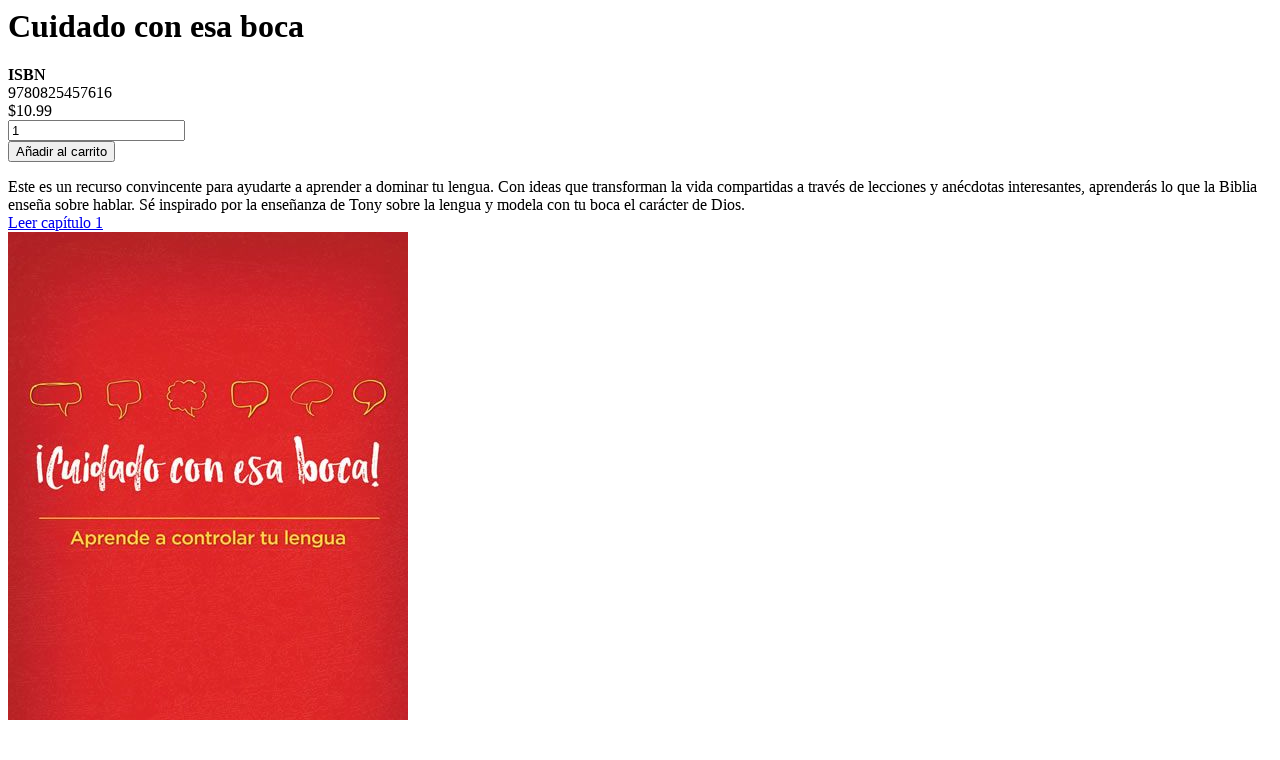

--- FILE ---
content_type: text/html; charset=UTF-8
request_url: https://www.portavoz.com/quickview/product/quickview/id/402/
body_size: 1335
content:
<div class="product-info-main"><input name="form_key" type="hidden" value="QDNVj15YxaRVbdYt" /><div class="product-info-price"><h1 class="title-quickview-product">Cuidado con esa boca</h1>
<div class="product-info-stock-sku">


<div class="product attribute sku">
    <strong class="type">ISBN</strong>    <div class="value" >
    9780825457616</div>
</div>

    

</div><div class="price-box price-final_price" data-role="priceBox" data-product-id="402" data-price-box="product-id-402">
    

<span class="price-container price-final_price&#x20;tax&#x20;weee"
           >
        <span  id="product-price-402"                data-price-amount="10.99"
        data-price-type="finalPrice"
        class="price-wrapper "
    ><span class="price">$10.99</span></span>
                <meta  content="10.99" />
        <meta  content="USD" />
    </span>

</div></div>
<div class="product-add-form">
    <form action="https://www.portavoz.com/checkout/cart/add/uenc/aHR0cHM6Ly93d3cucG9ydGF2b3ouY29tL3F1aWNrdmlldy9wcm9kdWN0L3F1aWNrdmlldy9pZC80MDIv/product/402/" method="post"
          id="product_addtocart_form_quickview">
        <input type="hidden" name="product" value="402" />
        <input type="hidden" name="selected_configurable_option" value="" />
        <input type="hidden" name="related_product" id="related-products-field" value="" />
        <input name="form_key" type="hidden" value="QDNVj15YxaRVbdYt" />                            <div class="box-tocart">
    <div class="fieldset">
                <div class="field qty">
            <a class="qty-down-fixed-onclick qty-down" href="#"><i class="fa fa-minus"></i></a>
            <div class="control">
                <input type="number"
                       name="qty"
                       id="qty-quickview"
                       maxlength="12"
                       value="1"
                       title="Quantity" class="input-text qty"
                       data-validate="{&quot;required-number&quot;:true,&quot;validate-item-quantity&quot;:{&quot;maxAllowed&quot;:10000}}"
                       />
            </div>
			<a class="qty-up-fixed-onclick qty-up" href="#"><i class="fa fa-plus"></i></a>
        </div>
                <div class="actions">
            <button type="submit"
                    title=" Añadir al carrito"
                    class="action primary tocart"
                    id="product-addtocart-button-quickview">
                <span> Añadir al carrito</span>
            </button>
                    </div>
    </div>
</div>
<script>
    require([
        'jquery',
        'mage/mage',
        'Magento_Catalog/product/view/validation',
        'Magento_Catalog/js/catalog-add-to-cart'
    ], function ($) {
        'use strict';
		var number_click = 1;
		$(".qty-down-fixed-onclick").click(function() {
			var val_input = $(this).closest('div.field').find('#qty-quickview').val();
			val_input = parseInt(val_input);
			if(val_input <= number_click){
				val_input = number_click;
			}
			else{
				val_input = val_input - number_click;
			}
			$('div.field div.control #qty-quickview').val(val_input);
			return false;
		});
		$(".qty-up-fixed-onclick").click(function() {
			var val_input = $(this).closest('div.field').find('#qty-quickview').val();
			val_input = parseInt(val_input);
			val_input = val_input + number_click;
			$('div.field div.control #qty-quickview').val(val_input);
			return false;
		});
		
        $('#product_addtocart_form_quickview').mage('validation', {
            radioCheckboxClosest: '.nested',
            submitHandler: function (form) {
                var widget = $(form).catalogAddToCart({
                    bindSubmit: false
                });

                widget.catalogAddToCart('submitForm', $(form));

                return false;
            }
        });
    });
</script>
        
                    </form>
</div>
<script>
    require([
        'jquery',
        'priceBox'
    ], function($){
		if($('.amasty-hide-price-text').length > 0){
			$('div.short-action').hide();
			$('div.text-description').hide();
		}
        var dataPriceBoxSelector = '[data-role=priceBox]',
            dataProductIdSelector = '[data-product-id=402]',
            priceBoxes = $(dataPriceBoxSelector + dataProductIdSelector);

        priceBoxes = priceBoxes.filter(function(index, elem){
            return !$(elem).find('.price-from').length;
        });

        priceBoxes.priceBox({'priceConfig': {"productId":"402","priceFormat":{"pattern":"$%s","precision":2,"requiredPrecision":2,"decimalSymbol":".","groupSymbol":",","groupLength":3,"integerRequired":false},"tierPrices":[]}});
    });
</script>
<div class="short-action">
	<div class="short-content">
			</div>
</div><div class="product-social-links"><div class="product-addto-links" data-role="add-to-links">
        <a href="#"
        title="Comparar"
        data-post='{"action":"https:\/\/www.portavoz.com\/catalog\/product_compare\/add\/","data":{"product":"402","uenc":"aHR0cHM6Ly93d3cucG9ydGF2b3ouY29tL3F1aWNrdmlldy9wcm9kdWN0L3F1aWNrdmlldy9pZC80MDIv"}}'
        data-role="add-to-links"
        class="action tocompare"><i class="icon-stack"></i></a>
</div>
<script type="text/x-magento-init">
    {
        "body": {
            "addToWishlist": {"productType":"simple"}        }
    }
</script>
</div>

<div class="product attribute overview">
        <div class="value" >
    Este es un recurso convincente para ayudarte a aprender a dominar tu lengua. Con ideas que transforman la vida compartidas a trav&eacute;s de lecciones y an&eacute;cdotas interesantes, aprender&aacute;s lo que la Biblia ense&ntilde;a sobre hablar. S&eacute; inspirado por la ense&ntilde;anza de Tony sobre la lengua y modela con tu boca el car&aacute;cter de Dios.</div>
</div>

            <div class="div_chapter">
            <a href="/media/sparsh/product_attachment/capitulo1-9780825457616.pdf"
               title="Vista previa"
               target="_blank"
               class="vista_previa_button">
                Leer capítulo 1
            </a>
        </div>
    

</div><div class="product media"><div class="gallery-placeholder _block-content-loading" data-gallery-role="gallery-placeholder" id="gallery_402" >
	<div class="product-slider-wrapper">
		<div class="main-img-quickview">
			<a href="https://www.portavoz.com/media/catalog/product/cache/38a3f30b04db7db9a7a058cc09c029b1/9/7/9780825457616_3.jpg" class="cloud-zoom" rel="transparentImage: '[data-uri]', useWrapper: false, showTitle: false, zoomWidth:'100', adjustY:0, adjustX:0">
				<img src="https://www.portavoz.com/media/catalog/product/cache/b4446cef9e6aa9616220953f699739fa/9/7/9780825457616_3.jpg">
			</a>
		</div>
	</div>
	<div class="row">
		<ul class="bxslider owl">
					<li class="small_image active"><img src="https://www.portavoz.com/media/catalog/product/cache/aee9ec4bee135df3960216a7f0b5984e/9/7/9780825457616_3.jpg" data-href="https://www.portavoz.com/media/catalog/product/cache/38a3f30b04db7db9a7a058cc09c029b1/9/7/9780825457616_3.jpg" data-thumb-image="https://www.portavoz.com/media/catalog/product/cache/b4446cef9e6aa9616220953f699739fa/9/7/9780825457616_3.jpg"></li>
				</ul>
	</div>
</div>
</div><script type="text/x-magento-init">
    {
        "body": {
            "requireCookie": {"noCookieUrl":"https:\/\/www.portavoz.com\/cookie\/index\/noCookies\/","triggers":[".action.tocompare"],"isRedirectCmsPage":true}        }
    }
</script>
